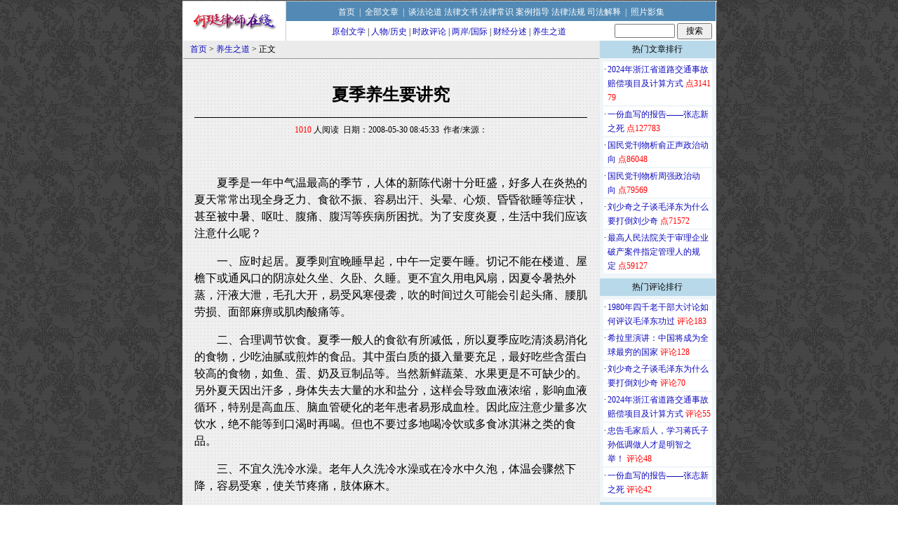

--- FILE ---
content_type: text/html
request_url: http://www.hezhenda.com.cn/show.asp?id=118
body_size: 5646
content:

<html>
<head>
    <title>夏季养生要讲究</title>
    <meta http-equiv="Content-Language" content="zh-cn">
    <meta http-equiv="Content-Type" content="text/html; charset=gb2312">
    <meta name="keywords" content='夏日养生'>
<meta name="description" content='夏季养生要讲究'>
    <link rel="stylesheet" type="text/css" href="css/Show.css" />
    <link rel="shortcut icon" href="images/favicon.ico" />
    <style>
	p { text-indent:2em;}
    </style>
</head>
<body id="Page">
    <div align="center">
        <LINK href="css/header.css" type=text/css rel=stylesheet>
<DIV id=header>
<DIV id=headerrow2>
<DIV id=headerlogo><a href='index.asp' target="_blank"><img src="images/logo.gif" alt="何珽律师、何震达律师在线" border="0"></a></DIV>
<DIV id=headernav1>
<DIV id=headernavrow1>
<DIV class=spacer7><SPAN></SPAN></DIV>
<a href="index.asp">首页</a>&nbsp;&nbsp;|&nbsp;&nbsp;<a href="label.asp">全部文章</a>&nbsp;&nbsp;|&nbsp;&nbsp;<a href="label.asp?classcode=1010">谈法论道</a>&nbsp;<a href="label.asp?classcode=1020">法律文书</a>&nbsp;<a href="label.asp?classcode=1040">法律常识</a>&nbsp;<a href="label.asp?classcode=1070">案例指导</a>&nbsp;<a href="label.asp?classcode=1030">法律法规</a>&nbsp;<a href="label.asp?classcode=1080">司法解释</a>&nbsp;&nbsp;|&nbsp;&nbsp;<a href="label.asp?classcode=2010">照片影集</a></DIV>
<DIV id=headernavrow2>
<DIV class=spacer7><SPAN></SPAN></DIV><A href="label.asp?classcode=3010">原创文学</A> | <A href="label.asp?classcode=3070">人物/历史</A> | <A href="label.asp?classcode=3020">时政评论</A> | <A href="label.asp?classcode=3030">两岸/国际</A> | <A href="label.asp?classcode=3060">财经分述</A> | <A href="label.asp?classcode=3050">养生之道</A></DIV>
<FORM style="MARGIN:3px 0px 0px 0px;TEXT-ALIGN: center;height:25px;width:146px" name=search onSubmit="javascript:seturl();return flase;" action="javascript:;" method="post"><INPUT size=10 name=searchKey id="searchKey" maxlength="20" onFocus="this.select()"> <INPUT style="width:50px" type=submit value=搜索 name=B3> </FORM>
<script>
function seturl()
{
var v2=document.getElementById("searchKey").value;
var p="label.asp?key=##";
var u=p.replace("##",urlencode(v2))
window.open(u);
return false;
}
 function urlencode(v)
 { var matches = v.match(/[\x90-\xFF]/g); 
 if (matches) { for (var matchid = 0; matchid < matches.length; matchid++) 
 { var char_code = matches[matchid].charCodeAt(0); v = v.replace(matches[matchid], '%u00' + (char_code & 0xFF).toString(16).toUpperCase()); } } 
 return escape(v) . replace(/\+/g, '%2B') . replace(/\"/g,'%22') . replace(/\'/g, '%27') . replace(/\//g,'%2F'); 
 }</script>
</DIV>
</DIV></DIV>
    </div>
        <div id="main" style="margin:auto;">
            <div id="content" style="background-image:url(images/bgl.gif)">
                <div class="title" style="font-size: 9pt; border-bottom: #969696 1px solid; padding-left: 10px;">
                    <a href=index.asp target=_blank>首页</a> > <a href=label.asp?classcode=3050 target=_blank>养生之道</a> > 正文
                </div>
                <div style="width: 560px; margin:auto">
                    <br />
                    <h2 style="line-height:100%">
                        夏季养生要讲究
                    </h2>
                    <hr size="1" color="#000000" />
                    <span style="font-size: 9pt">
                        <font color="#FF0000">1010</font> 人阅读&nbsp;&nbsp;日期：2008-05-30 08:45:33&nbsp;&nbsp;作者/来源：
                    </span>
                    <br />
                    <br />
                    <br />
                    <div align="left" style=" font-size : 16px; font-family:'宋体'; line-height:150%;">
                        <P align=center></P>
<P>夏季是一年中气温最高的季节，人体的新陈代谢十分旺盛，好多人在炎热的夏天常常出现全身乏力、食欲不振、容易出汗、头晕、心烦、昏昏欲睡等症状，甚至被中暑、呕吐、腹痛、腹泻等疾病所困扰。为了安度炎夏，生活中我们应该注意什么呢？</P>
<P>一、应时起居。夏季则宜晚睡早起，中午一定要午睡。切记不能在楼道、屋檐下或通风口的阴凉处久坐、久卧、久睡。更不宜久用电风扇，因夏令暑热外蒸，汗液大泄，毛孔大开，易受风寒侵袭，吹的时间过久可能会引起头痛、腰肌劳损、面部麻痹或肌肉酸痛等。</P>
<P>二、合理调节饮食。夏季一般人的食欲有所减低，所以夏季应吃清淡易消化的食物，少吃油腻或煎炸的食品。其中蛋白质的摄入量要充足，最好吃些含蛋白较高的食物，如鱼、蛋、奶及豆制品等。当然新鲜蔬菜、水果更是不可缺少的。另外夏天因出汗多，身体失去大量的水和盐分，这样会导致血液浓缩，影响血液循环，特别是高血压、脑血管硬化的老年患者易形成血栓。因此应注意少量多次饮水，绝不能等到口渴时再喝。但也不要过多地喝冷饮或多食冰淇淋之类的食品。</P>
<P>三、不宜久洗冷水澡。老年人久洗冷水澡或在冷水中久泡，体温会骤然下降，容易受寒，使关节疼痛，肢体麻木。</P>
<P>四、应注意防暑。夏季暑热湿盛，宜防暴晒，宜降室温，居室应尽量做到通风凉爽，早上开窗，十点前关闭，防止室外热气入侵。此外家中还应备些适当的防暑药物，如藿香正气水、清凉油、仁丹、风油精等。</P>
<P>摘自：新华网</P><P style='color:#FF0000;font-weight:bold;'>相关链接：</P><ul style='font-size:14px;'><li><A href='show.asp?id=120' title='夏日健康饮食提点' target=_blank>夏日健康饮食提点</A></li><li><A href='show.asp?id=121' title='夏日养生要防“火”' target=_blank>夏日养生要防“火”</A></li><li><A href='show.asp?id=98' title='夏天比冬天更需要营养' target=_blank>夏天比冬天更需要营养</A></li></ul>                        
                    </div>
                    <br />
                    <iframe allowtransparency="true" src=voice.asp?ArticleID=118 scrolling=no border=0 frameborder=0 height=212 width=532></iframe>                    <br /><br />              
                </div>                                

<a href="review.asp?id=118" style="font-size:12px" target="_blank">点击查看更多评论</a>
<br>
<br>
            </div>
            <div id="right">
<div class=bar>热门文章排行</div><div class=spacer><spacer></div><table cellspacing=0 class=toplist>

<tr><td valign=top bgcolor=white class="toptd1">·</td><td align=left bgcolor=white class="toptd2"><a href=show.asp?id=138 target=_blank>2024年浙江省道路交通事故赔偿项目及计算方式</a>&nbsp;<font color=red>点314179</font></td></tr>

<tr><td valign=top bgcolor=white class="toptd1">·</td><td align=left bgcolor=white class="toptd2"><a href=show.asp?id=2756 target=_blank>一份血写的报告——张志新之死</a>&nbsp;<font color=red>点127783</font></td></tr>

<tr><td valign=top bgcolor=white class="toptd1">·</td><td align=left bgcolor=white class="toptd2"><a href=show.asp?id=1245 target=_blank>国民党刊物析俞正声政治动向</a>&nbsp;<font color=red>点86048</font></td></tr>

<tr><td valign=top bgcolor=white class="toptd1">·</td><td align=left bgcolor=white class="toptd2"><a href=show.asp?id=1648 target=_blank>国民党刊物析周强政治动向</a>&nbsp;<font color=red>点79569</font></td></tr>

<tr><td valign=top bgcolor=white class="toptd1">·</td><td align=left bgcolor=white class="toptd2"><a href=show.asp?id=2906 target=_blank>刘少奇之子谈毛泽东为什么要打倒刘少奇</a>&nbsp;<font color=red>点71572</font></td></tr>

<tr><td valign=top bgcolor=white class="toptd1">·</td><td align=left bgcolor=white class="toptd2"><a href=show.asp?id=641 target=_blank>最高人民法院关于审理企业破产案件指定管理人的规定</a>&nbsp;<font color=red>点59127</font></td></tr>

</table>
<div class=spaceR><spacer></div>
<div class=bar>热门评论排行</div><div class=spacer><spacer></div><table cellspacing=0 class=toplist>

<tr><td valign=top bgcolor=white class="toptd1">·</td><td align=left bgcolor=white class="toptd2"><a href=show.asp?id=2949 target=_blank>1980年四千老干部大讨论如何评议毛泽东功过</a>&nbsp;<font color=red>评论183</font></td></tr>

<tr><td valign=top bgcolor=white class="toptd1">·</td><td align=left bgcolor=white class="toptd2"><a href=show.asp?id=4817 target=_blank>希拉里演讲：中国将成为全球最穷的国家</a>&nbsp;<font color=red>评论128</font></td></tr>

<tr><td valign=top bgcolor=white class="toptd1">·</td><td align=left bgcolor=white class="toptd2"><a href=show.asp?id=2906 target=_blank>刘少奇之子谈毛泽东为什么要打倒刘少奇</a>&nbsp;<font color=red>评论70</font></td></tr>

<tr><td valign=top bgcolor=white class="toptd1">·</td><td align=left bgcolor=white class="toptd2"><a href=show.asp?id=138 target=_blank>2024年浙江省道路交通事故赔偿项目及计算方式</a>&nbsp;<font color=red>评论55</font></td></tr>

<tr><td valign=top bgcolor=white class="toptd1">·</td><td align=left bgcolor=white class="toptd2"><a href=show.asp?id=1333 target=_blank>忠告毛家后人，学习蒋氏子孙低调做人才是明智之举！</a>&nbsp;<font color=red>评论48</font></td></tr>

<tr><td valign=top bgcolor=white class="toptd1">·</td><td align=left bgcolor=white class="toptd2"><a href=show.asp?id=2756 target=_blank>一份血写的报告——张志新之死</a>&nbsp;<font color=red>评论42</font></td></tr>

</table>
<div class=spaceR><spacer></div>      
<div class=bar>相关文章排行</div><div class=spacer><spacer></div><table cellspacing=0 class=toplist>

<tr><td valign=top bgcolor=white class="toptd1">·</td><td align=left bgcolor=white class="toptd2"><a href=show.asp?id=3053 target=_blank>学会怎样拒绝别人</a>&nbsp;<font color=red>点15737</font></td></tr>

<tr><td valign=top bgcolor=white class="toptd1">·</td><td align=left bgcolor=white class="toptd2"><a href=show.asp?id=4487 target=_blank>什么是小脑性共济失调？</a>&nbsp;<font color=red>点12652</font></td></tr>

<tr><td valign=top bgcolor=white class="toptd1">·</td><td align=left bgcolor=white class="toptd2"><a href=show.asp?id=3018 target=_blank>婚外情十大原因 结婚动机不良排第一</a>&nbsp;<font color=red>点11996</font></td></tr>

<tr><td valign=top bgcolor=white class="toptd1">·</td><td align=left bgcolor=white class="toptd2"><a href=show.asp?id=2555 target=_blank>《东方时空》主持人　张泉灵</a>&nbsp;<font color=red>点7465</font></td></tr>

<tr><td valign=top bgcolor=white class="toptd1">·</td><td align=left bgcolor=white class="toptd2"><a href=show.asp?id=5043 target=_blank>天麻的功率与作用</a>&nbsp;<font color=red>点6503</font></td></tr>

<tr><td valign=top bgcolor=white class="toptd1">·</td><td align=left bgcolor=white class="toptd2"><a href=show.asp?id=772 target=_blank>[标准]全国健美运动员技术等级制度</a>&nbsp;<font color=red>点6168</font></td></tr>

</table>
<div class=spaceR><spacer></div>
        </div>
        <table border="0" width="760" id="table3" cellspacing="0" cellpadding="0" style="color: #FFFFFF;clear:both" bgcolor="#00106B" height="33">
	<tr>
		<td><div align="center" class="auto_end">何珽律师、何震达律师在线 咨询电话：13957586839 | 技术支持：<a href="heting.asp" title="何珽律师简介" target="_blank">何珽</a> | <a href="https://beian.miit.gov.cn" target="_blank">浙ICP备2021008149号</a> | <img src="images/beian.png"  height=15 width=15/><a href="http://www.beian.gov.cn/portal/registerSystemInfo?recordcode=33060202000575" target="_blank">浙公网安备33060202000575号</a></div></td>
	</tr>
</table>
    </div>
</body>
</html>

--- FILE ---
content_type: text/html
request_url: http://www.hezhenda.com.cn/voice.asp?ArticleID=118
body_size: 1733
content:

<script>
function checkComment() {
    var content=document.comment.username.value;
	var content1=document.comment.validatecode.value;
	if(content.replace(/(^\s*)|(\s*$)/g,"")==""){ 
      alert("请留下您的大名！");
	  document.comment.username.focus();
	  return false; 
    }
	if(document.comment.content.value.replace(/(^\s*)|(\s*$)/g,"")==""){ 
      alert("留言内容不能为空！");
	  document.comment.content.focus();
	  return false; 
    }
	if (document.comment.content.value.length<2) {
		alert("留言内容不能少于2个字符!");
		document.comment.content.focus();
		return false;
	}
	if (document.comment.content.value.length>250) {
		alert("留言内容不能超过250个字符!");
		document.comment.content.focus();
		return false;
	}
	if(content1.replace(/(^\s*)|(\s*$)/g,"")==""){ 
      alert("请输入验证码！");
	  document.comment.validatecode.focus();
	  return false; 
    }
	if(content1!=7198){ 
      alert("请输入正确的验证码！");
	  document.comment.validatecode.focus();
	  return false; 
    }
	document.comment.submit();
}
</script>
<html>
<head>
<META http-equiv="Content-Type" content="text/html; charset=gb2312">
<link href="css/qcss.css" rel="stylesheet" type="text/css">
</head>
<body bgcolor="transparent" style="margin:auto">
<form name="comment" METHOD="POST" ACTION="voice_processor.asp" target="_self">
<table border="0" align="center" cellpadding="5" cellspacing="0" class="tableborder">
  <tr class="header">
    <td>请您评论</td>
  </tr>
  <tr>
    <td align="center" bgcolor="#FFFFFF">
	 <table width="520" border="0" cellpadding="2" cellspacing="0">
      <tr>
        <td width="45" align="left" style="padding-left:20px">昵称：</td>
        <td width="100"><input type="text" name="username" maxlength="20" style="width:100px" value="网友" onFocus="this.select()" /></td>
        <td width=350px align="left" style="padding-left:15px"> <img src="images/face10.gif" border="0" alt="惊讶" onClick="javascript:document.all('content').value+='[IMG]face10.gif[/IMG]'" style="cursor:pointer" /> <img src="images/face11.gif" border="0" alt="不好意思" onClick="javascript:document.all('content').value+='[IMG]face11.gif[/IMG]'" style="cursor:pointer" /> <img src="images/face12.gif" border="0" alt="微笑" onClick="javascript:document.all('content').value+='[IMG]face12.gif[/IMG]'" style="cursor:pointer" /> <img src="images/face13.gif" border="0" alt="生气" onClick="javascript:document.all('content').value+='[IMG]face13.gif[/IMG]'" style="cursor:pointer" /> <img src="images/face14.gif" border="0" alt="握手" onClick="javascript:document.all('content').value+='[IMG]face14.gif[/IMG]'" style="cursor:pointer" /> <img src="images/face15.gif" border="0" alt="酷" onClick="javascript:document.all('content').value+='[IMG]face15.gif[/IMG]'" style="cursor:pointer" /> <img src="images/face16.gif" border="0" alt="调皮" onClick="javascript:document.all('content').value+='[IMG]face16.gif[/IMG]'" style="cursor:pointer" /> <img src="images/face17.gif" border="0" alt="汗" onClick="javascript:document.all('content').value+='[IMG]face17.gif[/IMG]'" style="cursor:pointer" /> <img src="images/face18.gif" border="0" alt="心花怒放" onClick="javascript:document.all('content').value+='[IMG]face18.gif[/IMG]'" style="cursor:pointer" /> <img src="images/face19.gif" border="0" alt="小看你" onClick="javascript:document.all('content').value+='[IMG]face19.gif[/IMG]'" style="cursor:pointer" /> <img src="images/face20.gif" border="0" alt="牛人" onClick="javascript:document.all('content').value+='[IMG]face20.gif[/IMG]'" style="cursor:pointer" /><img src="images/face21.gif" border="0" alt="偷笑" onClick="javascript:document.all('content').value+='[IMG]face21.gif[/IMG]'" style="cursor:pointer" /></td>
      </tr>
      <tr>
         <td colspan=3 style="padding-left:15px"><textarea  rows="3" style="width:480px;height:80px" name="content" id="content"></textarea></td>
      </tr>
      <tr>
         <td colspan=3 style="padding-left:15px">验证码：<input name='validatecode' type='text' maxlength="4" size='5'>&nbsp;&nbsp;<img src='imgchk/validatecode.asp' align='absmiddle' border='0'>&nbsp;&nbsp;<input type="button" name="Submit" value="提交评论" style="cursor:pointer" onClick="checkComment()"></td>
      </tr>
	  <tr>
	     <td colspan="3" style="padding-left:15px">注意：为了营造一个文明的评论氛围，您发表的评论不会立刻显示在评论列表中，<br>必须等站长审核确认后才会显示。</td>
	  </tr>
     </table>
	</td>
  </tr>
</table>
<input type="hidden" name="ArticleID" value="118">
</form>
</body>
</html>